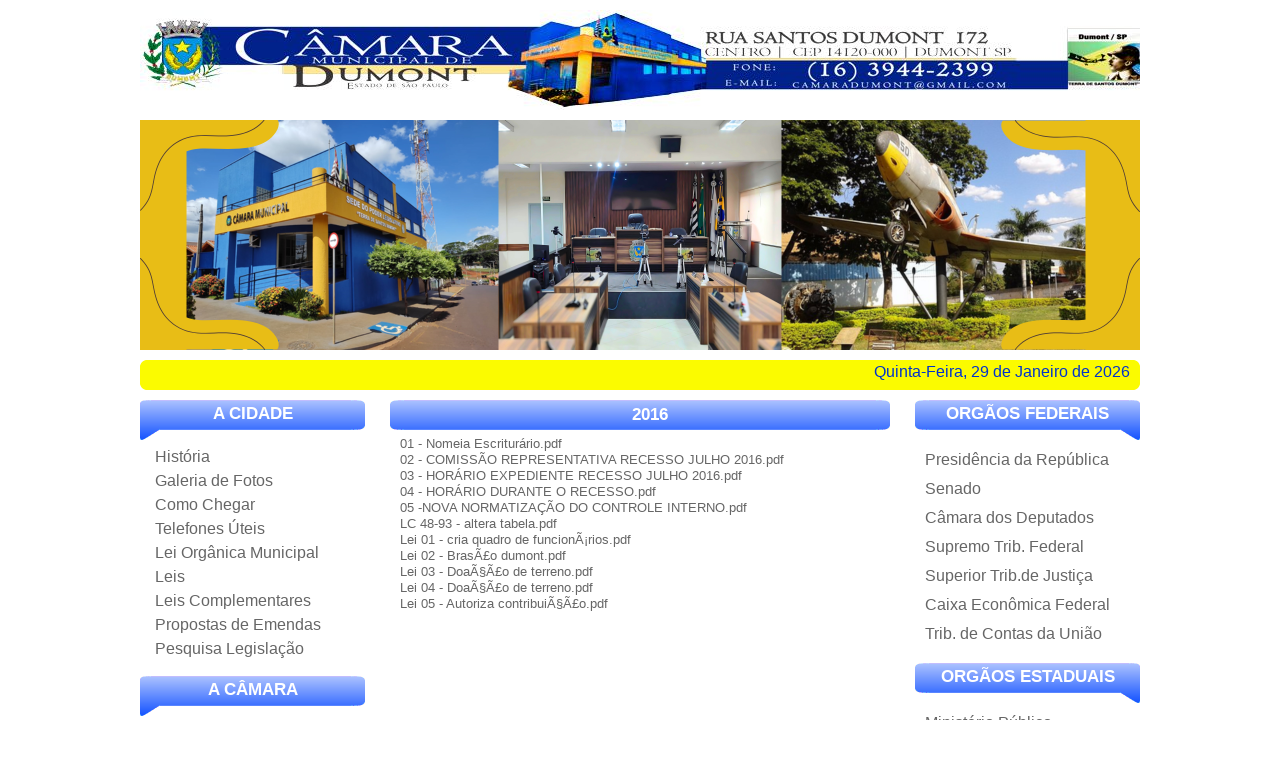

--- FILE ---
content_type: text/html
request_url: https://camaradumont.sp.gov.br/arquivos.asp?pasta=portarias&l=2016
body_size: 13124
content:

<!DOCTYPE html PUBLIC "-//W3C//DTD XHTML 1.0 Transitional//EN" "http://www.w3.org/TR/xhtml1/DTD/xhtml1-transitional.dtd">
<html xmlns="http://www.w3.org/1999/xhtml">
<head>
<meta http-equiv="Content-Type" content="text/html; charset=utf-8" />
<link rel="stylesheet" type="text/css" href="css/style.css" />
<title>Leis | Câmara Dumont</title>
</head>

<body>

<div id="banner_logo">
  <div class="container">

	<a href="http://camaradumont.sp.gov.br" style="text-decoration:none"> <img src="banner/logo_1000por100.jpg" width="1000" height="100" border="0" /></a>
  
    </div>
</div>

<div id="banner_fixo">
  <div class="container">

	<a href="" style="text-decoration:none"> <img src="banner/banner site.png" width="1000" height="230" border="0" /></a>
  
    </div>
</div>


<div id="menu">
  <div class="container">
    <ul>
      <li>Quinta-Feira, 29 de Janeiro de 2026</li>
    </ul>
  </div>
</div>
<div id="centro">
  <table width="100%" cellpadding="0" cellspacing="0" border="0" align="center">
    <tr>
      <td width="250" valign="top">
<head>
<meta http-equiv="Content-Type" content="text/html; charset=utf-8">
</head>


<div id="lat">
      <div class="lat_menu">
        <h3>A Cidade</h3>
        <ul>
        <li><a href="historia.asp">História</a></li>
        <li><a href="album2.asp">Galeria de Fotos</a></li>
        <li><a href="comochegar.asp">Como Chegar</a></li>
        <li><a href="telefone.asp">Telefones Úteis</a></li>
        <li><a href="leiorganica.asp">Lei Orgânica Municipal</a></li>
        <li><a href="leis.asp">Leis</a></li>
        <li><a href="leiscomplementares.asp">Leis Complementares</a></li>
        <li><a href="emendas.asp">Propostas de Emendas</a><li>
		<a target="_blank" href="https://leismunicipais.com.br/prefeitura/sp/dumont">Pesquisa Legislação</li>        
        <!--<li><a href="link.asp">Links Úteis</a></li>      -->
        </a>
        </ul>
      </div>
      <div class="lat_menu">
        <h3>A Câmara</h3>
        <ul>
          <li><a href="camara.asp">História da Câmara</a></li>
          <li>
			<a target="_blank" href="http://camaradumont.sp.gov.br/galeria_presidentes/index.html">
			Galeria de Presidentes</a></li>
			<li><a href="videos.asp">V<span lang="pt-br">ídeos das Sessões</span></a></li>
			<li><a href="ordemdia.asp">Pauta da Sessão</a></li>
          <li><a href="mesadiretoria.asp"> Mesa Diretora</a></li>
          <li><a href="vereadores.asp">Vereadores</a></li>
          <li><a href="contasAnuais.asp">Trabalho do Vereador</a></li>
			<li><a href="bensinserviveis.asp">Bens Inservíveis</a></li>
			<li><a href="advertencias.asp">Advertências</a></li>
			<li><a href="controleinterno.asp">Controle Interno</a></li>
			<li><a href="comissaoprocessante.asp">Comissão Processante</a></li>
			<li><a href="comissaodeeticaedecoroparlamentar.asp">Comissão de 
			Ética</a></li>
			<li><a href="comissaoavaliacaoedesempenho.asp">Comissão de 
			Avaliação e Desempenho</a></li>
			<li><a href="contasAnuaisreal.asp">Contas Anuais</a></li>
			<li><a href="audienciaspublicas.asp">Audiências Públicas</a></li>
			<li><a href="pac.asp">PAC</a></li>
			<li><a href="licitacoes.asp">Licitações</a></li>
			<li><a href="concursos.asp">Concurso Público</a></li>
			<li><a href="decretosLegislativos.asp">Decretos Legislativos</a></li>
			<li>
			<a target="_blank" href="https://dumont.sp.gov.br/publicacoes/decretos-1565094060">Decretos Executivos</a></li>
			<li><a href="resolucoes.asp">Resoluções</a></li>
			<li><a href="portaria.asp">Portarias</a></li>
			<li><a href="mocoes.asp">Moções</a></li>
			<li><a href="atosPresidencia.asp">Atos da Presidência</a></li>
			<li><a href="atosDiretoria.asp">Atos da Mesa Diretora</a></li>
			<li><a href="representacoes.asp">Representações</a></li>
			<li><a href="indicacoes.asp">Indicações</a></li>
			<li><a href="requerimentos.asp">Requerimentos</a></li>
			<li><a href="oficios.asp">Ofícios</a></li>
			<li><a href="projetosleis.asp">Projetos de Leis</a></li>
			<li><a href="projetosdecretos.asp">Projetos de Decretos</a></li>
			<li><a href="projetosresolucao.asp">Projetos de Resoluções</a></li>
			<li><a href="informacoesgerais.asp">Informações Gerais</a></li>
			<li><a href="regimentointerno.asp">Regimento Interno</a></li>
			<li><a href="noticias.asp">Notícias</a></li>
			<li><a href="perguntas.asp">Perguntas Frequentes</a></li>
			<li><a href="sic.asp">S.I.C.</a></li>
			<li><a href="contato.asp">Contato (Secretaria)</a></li>
			<li><a href="contatovereador.asp">Fale com seu Vereador</a></li>

		  <!--<li><a href="https://pmdumont.djp.com.br/TransparenciaCamara/" target="_new">Transparência</a></li>-->
        
          <li>
			<a target="_blank" href="http://webmail.camaradumont.sp.gov.br/Mondo/lang/sys/login.aspx">Web Mail</a></li>  
        </ul>
      	<table border="0" width="100%">
			<tr>
				<td colspan="3">
				<p align="center"><font color="#0000FF" face="Arial Black"><b>
				SIGA NOSSAS REDES SOCIAIS</b></font></td>
			</tr>
			<tr>
				<td>
				<a target="_blank" href="https://www.instagram.com/camaradumont/">
				<img border="0" src="instagram.jpg" width="72" height="72"></a></td>
				<td>
				<a target="_blank" href="https://www.facebook.com/camaradumont">
				<img border="0" src="facebook.jpg" width="72" height="72"></a></td>
				<td>
				<a target="_blank" href="https://www.youtube.com/@camaradumont">
				<img border="0" src="youtube.jpg" width="72" height="72"></a></td>
			</tr>
			<tr>
				<td>&nbsp;</td>
				<td>&nbsp;</td>
				<td>&nbsp;</td>
			</tr>
		</table>
      </div>
    </div></td>
      <td width="500" valign="top">
<div id="conteudo" class="secao_institucional"> 
  <!-- banner central -->
 
  <!-- Institucional -->
  <h2 class="title">2016</h2>
  <div class="noticias_">

	<ul>
		<li style="padding-left:10px; list-style:none;" class="link"><a href="download/portarias/2016/01 - Nomeia Escriturário.pdf" target="_new" style="text-decoration:none;">01 - Nomeia Escriturário.pdf</a></li>
       </ul> 

	<ul>
		<li style="padding-left:10px; list-style:none;" class="link"><a href="download/portarias/2016/02 - COMISSÃO REPRESENTATIVA RECESSO JULHO 2016.pdf" target="_new" style="text-decoration:none;">02 - COMISSÃO REPRESENTATIVA RECESSO JULHO 2016.pdf</a></li>
       </ul> 

	<ul>
		<li style="padding-left:10px; list-style:none;" class="link"><a href="download/portarias/2016/03 - HORÁRIO EXPEDIENTE RECESSO JULHO 2016.pdf" target="_new" style="text-decoration:none;">03 - HORÁRIO EXPEDIENTE RECESSO JULHO 2016.pdf</a></li>
       </ul> 

	<ul>
		<li style="padding-left:10px; list-style:none;" class="link"><a href="download/portarias/2016/04 - HORÁRIO DURANTE O RECESSO.pdf" target="_new" style="text-decoration:none;">04 - HORÁRIO DURANTE O RECESSO.pdf</a></li>
       </ul> 

	<ul>
		<li style="padding-left:10px; list-style:none;" class="link"><a href="download/portarias/2016/05 -NOVA NORMATIZAÇÃO DO CONTROLE INTERNO.pdf" target="_new" style="text-decoration:none;">05 -NOVA NORMATIZAÇÃO DO CONTROLE INTERNO.pdf</a></li>
       </ul> 

	<ul>
		<li style="padding-left:10px; list-style:none;" class="link"><a href="download/portarias/2016/LC 48-93 - altera tabela.pdf" target="_new" style="text-decoration:none;">LC 48-93 - altera tabela.pdf</a></li>
       </ul> 

	<ul>
		<li style="padding-left:10px; list-style:none;" class="link"><a href="download/portarias/2016/Lei 01 - cria quadro de funcionÃ¡rios.pdf" target="_new" style="text-decoration:none;">Lei 01 - cria quadro de funcionÃ¡rios.pdf</a></li>
       </ul> 

	<ul>
		<li style="padding-left:10px; list-style:none;" class="link"><a href="download/portarias/2016/Lei 02 - BrasÃ£o dumont.pdf" target="_new" style="text-decoration:none;">Lei 02 - BrasÃ£o dumont.pdf</a></li>
       </ul> 

	<ul>
		<li style="padding-left:10px; list-style:none;" class="link"><a href="download/portarias/2016/Lei 03 - DoaÃ§Ã£o de terreno.pdf" target="_new" style="text-decoration:none;">Lei 03 - DoaÃ§Ã£o de terreno.pdf</a></li>
       </ul> 

	<ul>
		<li style="padding-left:10px; list-style:none;" class="link"><a href="download/portarias/2016/Lei 04 - DoaÃ§Ã£o de terreno.pdf" target="_new" style="text-decoration:none;">Lei 04 - DoaÃ§Ã£o de terreno.pdf</a></li>
       </ul> 

	<ul>
		<li style="padding-left:10px; list-style:none;" class="link"><a href="download/portarias/2016/Lei 05 - Autoriza contribuiÃ§Ã£o.pdf" target="_new" style="text-decoration:none;">Lei 05 - Autoriza contribuiÃ§Ã£o.pdf</a></li>
       </ul> 
    
  </div>
 
</div>
</td>
      <td width="250" valign="top"><div id="lat_dir">
    <div class="lat_dir_menu">
      <h3>Orgãos federais</h3>
      <ul>
<li><a href='http://www2.planalto.gov.br/' target='_new'>Presidência da República</a></li><li><a href='http://www.senado.gov.br/' target='_new'>Senado</a></li><li><a href='http://www2.camara.leg.br/' target='_new'>Câmara dos Deputados</a></li><li><a href='http://www.stf.jus.br/portal/principal/principal.asp' target='_new'>Supremo Trib. Federal</a></li><li><a href='http://www.stj.gov.br/portal_stj/publicacao/engine.wsp' target='_new'>Superior Trib.de Justiça</a></li><li><a href='http://www.caixa.gov.br/' target='_new'>Caixa Econômica Federal</a></li><li><a href='http://portal2.tcu.gov.br/TCU' target='_new'>Trib. de Contas da União</a></li>      
      </ul>
    </div>
    <div class="lat_dir_menu">
      <h3>Orgãos Estaduais</h3>
      <ul>
<li><a href='http://www.mp.sp.gov.br/portal/page/portal/home/home_interna' target='_new'>Ministério Público</a></li><li><a href='http://www.tjsp.jus.br/' target='_new'>Tribunal de Justiça</a></li><li><a href='http://www.saopaulo.sp.gov.br/' target='_new'>Governo do Estado</a></li><li><a href='http://www.al.sp.gov.br/geral/homepage/' target='_new'>Assembléia Legislativa</a></li><li><a href='http://www.imprensaoficial.com.br/PortalIO/Home_1_0.aspx#01/07/2013' target='_new'>Imprensa Oficial</a></li><li><a href='http://www4.tce.sp.gov.br/' target='_new'>Tribunal de Contas</a></li>
      </ul>
    </div>
    <div style="padding-top:10px;">
    <table border="0" width="13%">
		<tr>
			<td>
			<a target="_blank" href="https://leismunicipais.com.br/prefeitura/sp/dumont">
<img border="0" src="leism.png" width="220" height="80" align="left"></a></td>
		</tr>
		<tr>
			<td>
			&nbsp;</td>
		</tr>
		<tr>
			<td>
			<a target="_blank" href="https://docs.google.com/forms/d/e/1FAIpQLSdPG_qohgdjFOvcXanGRFE-vGcVkW3w8S18-xmsdokWIn_Xvw/viewform">
			<img border="0" src="fornecedorescamara.png" width="220" height="80"></a></td>
		</tr>
		<tr>
			<td>
			&nbsp;</td>
		</tr>
		<tr>
			<td>
			<p align="center">
			<p align="center">
<a href="aovivo.asp">
<img border="0" src="sessao%20ao%20vivo.jpg" width="220" height="80" align="left"></a></td>
		</tr>
		<tr>
			<td>
			&nbsp;</td>
		</tr>
		<tr>
			<td>
			<a target="_blank" href="https://pmdumont.djp.com.br:8443/TransparenciaCamara/">
			<img border="0" src="portal_transparencia.jpg" width="220" height="80"></a></td>
		</tr>
		<tr>
			<td>&nbsp;</td>
		</tr>
		<tr>
			<td>
			<a target="_blank" href="https://radar.tce.mt.gov.br/extensions/radar-da-transparencia-publica/radar-da-transparencia-publica.html">
			<img border="0" src="radar_transparencia.jpg" width="220" height="80"></a></td>
		</tr>
		<tr>
			<td>&nbsp;</td>
		</tr>
		<tr>
			<td>
			<a target="_blank" href="http://pmdumont.djp.com.br:8079/transparenciacamara/?AcessoIndividual=lnkESIC">
			<img border="0" src="e-SIC.jpg" width="220" height="80"></a></td>
		</tr>
		<tr>
			<td>
			&nbsp;</td>
		</tr>
		<tr>
			<td>
			<a href="ouvidoria.asp">
			<img border="0" src="ouvidoria2.png" width="220" height="80"></a></td>
		</tr>
		<tr>
			<td>&nbsp;</td>
		</tr>
		<tr>
			<td>
			<a href="http://camaradumont.sp.gov.br/noticia_detalhe.asp?id=542">
			<img border="0" src="parlamentojovemicone2.jpg" width="220" height="80"></a></td>
		</tr>
		<tr>
			<td>&nbsp;</td>
		</tr>
		<tr>
			<td>
			<a target="_blank" href="http://dumont.escoladolegislativo.net.br">
			<img border="0" src="escolaparlamento2.png" width="220" height="80"></a></td>
		</tr>
	</table>
	<p>&nbsp;</p>
    <p>&nbsp;<p>&nbsp;</div>
  </div>
<p align="center">
&nbsp;</p>
<p align="center">
&nbsp;</p>
</td>
    </tr>
  </table>
<div class="clear"><!-- --></div>
</div>
<div id="rodape">
<div class="container">
  <div class="copyright">Rua Santos Dumont, 172 - Centro - Cep: 14120-000 <br />
    Dumont - SP</div>
  <div class="endereco"><strong>Câmara Municipal de Dumont - SP</strong><br />
    Todos direitos reservados</div>
  <ul class="rmenu">
    <li><a href="default.asp">Home</a></li>
    <li><a href="vereadores.asp">vereadores</a></li>
    <li><a href="noticias.asp">Notícias</a></li>
    <li><a href="comochegar.asp">Como Chegar</a></li>
    <li><a href="contato.asp">Contato</a></li>
  </ul>
</div>
Object required
</body>
</html>
